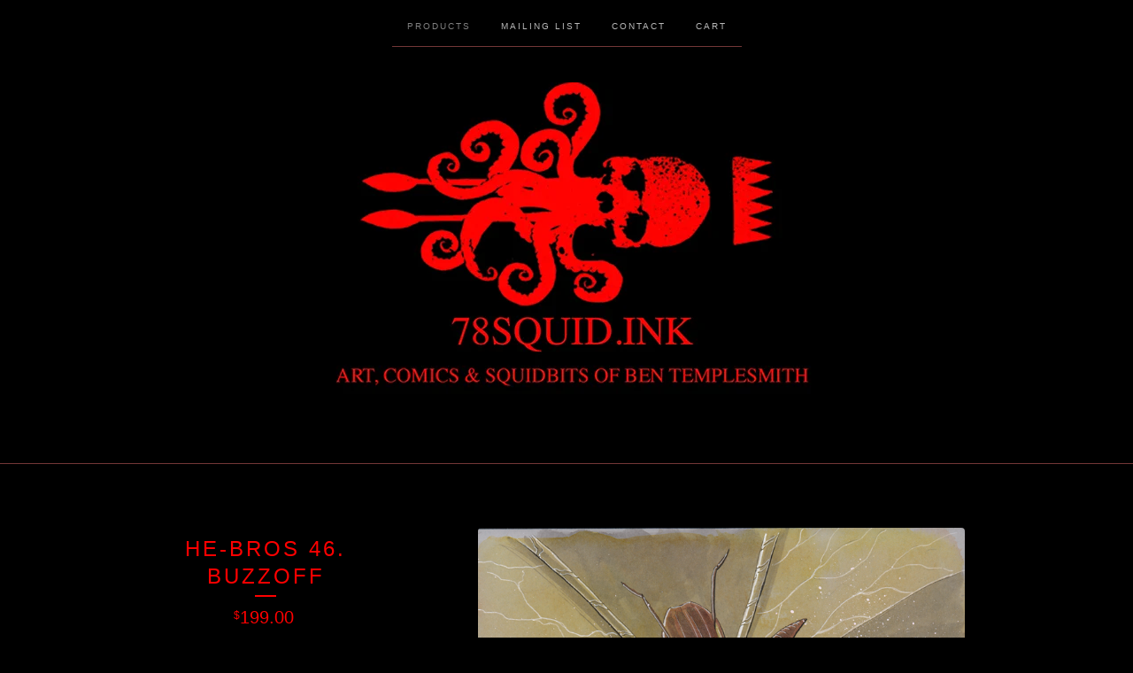

--- FILE ---
content_type: text/html; charset=utf-8
request_url: https://www.78squid.ink/product/he-bros-46-buzzoff
body_size: 5115
content:
<!doctype html>
<!--[if lte IE 9 ]><html class="ie" lang="en"><![endif]-->
<!--[if gt IE 9 ]><html lang="en"><![endif]-->
<!--[if !IE ]> --><html lang="en"><![endif]-->
  <script id='pixel-script-poptin' src='https://cdn.popt.in/pixel.js?id=a986e510e323c' async='true'></script> 
  <head>
    <title>HE-BROS 46. BUZZOFF / 78Squid</title>

    <meta charset="UTF-8">
    <!--[if IE ]><meta http-equiv="X-UA-Compatible" content="IE=edge,chrome=1"><![endif]-->
    <meta name="viewport" content="initial-scale=1.0, maximum-scale=1, width=device-width">
    <meta name="author" content="78Squid">
    <meta name="description" content="8.5x11 done in pencils, inks, acrylic inks &amp;amp; paint on paper. EU/UK folks: I&#39;ll still ship to you guys of course! By please be aware you&#39;ll have...">
    <meta name="keywords" content="BOOKS, ORIGINAL ART, ORIGINAL COVERS, COMMISSIONS, PRINTS &amp; MERCHANDISE, CLOTHING, Ben Templesmith">

    
    <meta property="og:title" content="HE-BROS 46. BUZZOFF">
    <meta property="og:type" content="product">
    <meta property="og:url" content="https://www.78squid.ink/product/he-bros-46-buzzoff">
    <meta property="og:image" content="https://assets.bigcartel.com/product_images/312788832/46.png">
    <meta property="og:site_name" content="78Squid">
    

    <link rel="stylesheet" href="/theme_stylesheets/193514451/1630131758/theme.css">

    <script src="//ajax.googleapis.com/ajax/libs/jquery/1.11.0/jquery.min.js" type="text/javascript"></script>
    <script src="https://assets.bigcartel.com/theme_assets/6/1.2.3/theme.js?v=1" type="text/javascript"></script>

    <script type="text/javascript" charset="utf-8">
      $(function() {
        Store.init('product', {
          shippingEnabled: false,
          discountEnabled: false,
          showSearch: true
        });
      });
    </script>

    <!-- IE6-8 support of HTML5 elements -->
    <!--[if lt IE 9]>
    <script src="//html5shim.googlecode.com/svn/trunk/html5.js"></script>
    <![endif]-->

    <!-- Served from Big Cartel Storefront -->
<!-- Big Cartel generated meta tags -->
<meta name="generator" content="Big Cartel" />
<meta name="author" content="78Squid" />
<meta name="description" content="8.5x11 done in pencils, inks, acrylic inks &amp; paint on paper. EU/UK folks: I&#39;ll still ship to you guys of course! By please be aware..." />
<meta name="referrer" content="strict-origin-when-cross-origin" />
<meta name="product_id" content="81160251" />
<meta name="product_name" content="HE-BROS 46. BUZZOFF" />
<meta name="product_permalink" content="he-bros-46-buzzoff" />
<meta name="theme_name" content="Luna" />
<meta name="theme_version" content="1.2.3" />
<meta property="og:type" content="product" />
<meta property="og:site_name" content="78Squid" />
<meta property="og:title" content="HE-BROS 46. BUZZOFF" />
<meta property="og:url" content="https://www.78squid.ink/product/he-bros-46-buzzoff" />
<meta property="og:description" content="8.5x11 done in pencils, inks, acrylic inks &amp; paint on paper. EU/UK folks: I&#39;ll still ship to you guys of course! By please be aware..." />
<meta property="og:image" content="https://assets.bigcartel.com/product_images/312788832/46.png?auto=format&amp;fit=max&amp;h=1200&amp;w=1200" />
<meta property="og:image:secure_url" content="https://assets.bigcartel.com/product_images/312788832/46.png?auto=format&amp;fit=max&amp;h=1200&amp;w=1200" />
<meta property="og:price:amount" content="199.00" />
<meta property="og:price:currency" content="USD" />
<meta property="og:availability" content="oos" />
<meta name="twitter:card" content="summary_large_image" />
<meta name="twitter:title" content="HE-BROS 46. BUZZOFF" />
<meta name="twitter:description" content="8.5x11 done in pencils, inks, acrylic inks &amp; paint on paper. EU/UK folks: I&#39;ll still ship to you guys of course! By please be aware..." />
<meta name="twitter:image" content="https://assets.bigcartel.com/product_images/312788832/46.png?auto=format&amp;fit=max&amp;h=1200&amp;w=1200" />
<!-- end of generated meta tags -->

<!-- Big Cartel generated link tags -->
<link rel="canonical" href="https://www.78squid.ink/product/he-bros-46-buzzoff" />
<link rel="alternate" href="https://www.78squid.ink/products.xml" type="application/rss+xml" title="Product Feed" />
<link rel="icon" href="/favicon.svg" type="image/svg+xml" />
<link rel="icon" href="/favicon.ico" type="image/x-icon" />
<link rel="apple-touch-icon" href="/apple-touch-icon.png" />
<!-- end of generated link tags -->

<!-- Big Cartel generated structured data -->
<script type="application/ld+json">
{"@context":"https://schema.org","@type":"BreadcrumbList","itemListElement":[{"@type":"ListItem","position":1,"name":"Home","item":"https://www.78squid.ink/"},{"@type":"ListItem","position":2,"name":"Products","item":"https://www.78squid.ink/products"},{"@type":"ListItem","position":3,"name":"HE-BROS 46. BUZZOFF","item":"https://www.78squid.ink/product/he-bros-46-buzzoff"}]}
</script>
<script type="application/ld+json">
{"@context":"https://schema.org/","@type":"Product","name":"HE-BROS 46. BUZZOFF","url":"https://www.78squid.ink/product/he-bros-46-buzzoff","description":"8.5x11 done in pencils, inks, acrylic inks \u0026amp;amp; paint on paper.\n\nEU/UK folks: I\u0026#39;ll still ship to you guys of course! By please be aware you\u0026#39;ll have VAT to deal with as I do not collect it, considering your govt\u0026#39;s new tax rules ( the regular tax rules on getting VAT from you for things over 150/180 Euros/Pounds anyway )","sku":"81160251","image":["https://assets.bigcartel.com/product_images/312788832/46.png?auto=format\u0026fit=max\u0026h=1200\u0026w=1200"],"brand":{"@type":"Brand","name":"78Squid"},"offers":[{"@type":"Offer","name":"HE-BROS 46. BUZZOFF","url":"https://www.78squid.ink/product/he-bros-46-buzzoff","sku":"81160251","price":"199.0","priceCurrency":"USD","priceValidUntil":"2027-01-25","availability":"https://schema.org/OutOfStock","itemCondition":"NewCondition","additionalProperty":[{"@type":"PropertyValue","propertyID":"item_group_id","value":"81160251"}],"shippingDetails":[{"@type":"OfferShippingDetails","shippingDestination":{"@type":"DefinedRegion","addressCountry":"US"},"shippingRate":{"@type":"MonetaryAmount","value":"10.0","currency":"USD"}},{"@type":"OfferShippingDetails","shippingDestination":{"@type":"DefinedRegion","addressCountry":"AT"},"shippingRate":{"@type":"MonetaryAmount","value":"25.0","currency":"USD"}},{"@type":"OfferShippingDetails","shippingDestination":{"@type":"DefinedRegion","addressCountry":"AU"},"shippingRate":{"@type":"MonetaryAmount","value":"25.0","currency":"USD"}},{"@type":"OfferShippingDetails","shippingDestination":{"@type":"DefinedRegion","addressCountry":"BE"},"shippingRate":{"@type":"MonetaryAmount","value":"25.0","currency":"USD"}},{"@type":"OfferShippingDetails","shippingDestination":{"@type":"DefinedRegion","addressCountry":"BR"},"shippingRate":{"@type":"MonetaryAmount","value":"25.0","currency":"USD"}},{"@type":"OfferShippingDetails","shippingDestination":{"@type":"DefinedRegion","addressCountry":"CA"},"shippingRate":{"@type":"MonetaryAmount","value":"25.0","currency":"USD"}},{"@type":"OfferShippingDetails","shippingDestination":{"@type":"DefinedRegion","addressCountry":"CH"},"shippingRate":{"@type":"MonetaryAmount","value":"25.0","currency":"USD"}},{"@type":"OfferShippingDetails","shippingDestination":{"@type":"DefinedRegion","addressCountry":"CZ"},"shippingRate":{"@type":"MonetaryAmount","value":"25.0","currency":"USD"}},{"@type":"OfferShippingDetails","shippingDestination":{"@type":"DefinedRegion","addressCountry":"DE"},"shippingRate":{"@type":"MonetaryAmount","value":"25.0","currency":"USD"}},{"@type":"OfferShippingDetails","shippingDestination":{"@type":"DefinedRegion","addressCountry":"DK"},"shippingRate":{"@type":"MonetaryAmount","value":"25.0","currency":"USD"}},{"@type":"OfferShippingDetails","shippingDestination":{"@type":"DefinedRegion","addressCountry":"ES"},"shippingRate":{"@type":"MonetaryAmount","value":"25.0","currency":"USD"}},{"@type":"OfferShippingDetails","shippingDestination":{"@type":"DefinedRegion","addressCountry":"FI"},"shippingRate":{"@type":"MonetaryAmount","value":"25.0","currency":"USD"}},{"@type":"OfferShippingDetails","shippingDestination":{"@type":"DefinedRegion","addressCountry":"FR"},"shippingRate":{"@type":"MonetaryAmount","value":"25.0","currency":"USD"}},{"@type":"OfferShippingDetails","shippingDestination":{"@type":"DefinedRegion","addressCountry":"GB"},"shippingRate":{"@type":"MonetaryAmount","value":"25.0","currency":"USD"}},{"@type":"OfferShippingDetails","shippingDestination":{"@type":"DefinedRegion","addressCountry":"GR"},"shippingRate":{"@type":"MonetaryAmount","value":"25.0","currency":"USD"}},{"@type":"OfferShippingDetails","shippingDestination":{"@type":"DefinedRegion","addressCountry":"HU"},"shippingRate":{"@type":"MonetaryAmount","value":"25.0","currency":"USD"}},{"@type":"OfferShippingDetails","shippingDestination":{"@type":"DefinedRegion","addressCountry":"IE"},"shippingRate":{"@type":"MonetaryAmount","value":"25.0","currency":"USD"}},{"@type":"OfferShippingDetails","shippingDestination":{"@type":"DefinedRegion","addressCountry":"IL"},"shippingRate":{"@type":"MonetaryAmount","value":"25.0","currency":"USD"}},{"@type":"OfferShippingDetails","shippingDestination":{"@type":"DefinedRegion","addressCountry":"IN"},"shippingRate":{"@type":"MonetaryAmount","value":"25.0","currency":"USD"}},{"@type":"OfferShippingDetails","shippingDestination":{"@type":"DefinedRegion","addressCountry":"IT"},"shippingRate":{"@type":"MonetaryAmount","value":"25.0","currency":"USD"}},{"@type":"OfferShippingDetails","shippingDestination":{"@type":"DefinedRegion","addressCountry":"JP"},"shippingRate":{"@type":"MonetaryAmount","value":"25.0","currency":"USD"}},{"@type":"OfferShippingDetails","shippingDestination":{"@type":"DefinedRegion","addressCountry":"KR"},"shippingRate":{"@type":"MonetaryAmount","value":"25.0","currency":"USD"}},{"@type":"OfferShippingDetails","shippingDestination":{"@type":"DefinedRegion","addressCountry":"NL"},"shippingRate":{"@type":"MonetaryAmount","value":"25.0","currency":"USD"}},{"@type":"OfferShippingDetails","shippingDestination":{"@type":"DefinedRegion","addressCountry":"NO"},"shippingRate":{"@type":"MonetaryAmount","value":"25.0","currency":"USD"}},{"@type":"OfferShippingDetails","shippingDestination":{"@type":"DefinedRegion","addressCountry":"NZ"},"shippingRate":{"@type":"MonetaryAmount","value":"25.0","currency":"USD"}},{"@type":"OfferShippingDetails","shippingDestination":{"@type":"DefinedRegion","addressCountry":"PL"},"shippingRate":{"@type":"MonetaryAmount","value":"25.0","currency":"USD"}},{"@type":"OfferShippingDetails","shippingDestination":{"@type":"DefinedRegion","addressCountry":"PT"},"shippingRate":{"@type":"MonetaryAmount","value":"25.0","currency":"USD"}},{"@type":"OfferShippingDetails","shippingDestination":{"@type":"DefinedRegion","addressCountry":"RO"},"shippingRate":{"@type":"MonetaryAmount","value":"25.0","currency":"USD"}},{"@type":"OfferShippingDetails","shippingDestination":{"@type":"DefinedRegion","addressCountry":"SE"},"shippingRate":{"@type":"MonetaryAmount","value":"25.0","currency":"USD"}},{"@type":"OfferShippingDetails","shippingDestination":{"@type":"DefinedRegion","addressCountry":"SK"},"shippingRate":{"@type":"MonetaryAmount","value":"25.0","currency":"USD"}}]}]}
</script>

<!-- end of generated structured data -->

<script>
  window.bigcartel = window.bigcartel || {};
  window.bigcartel = {
    ...window.bigcartel,
    ...{"account":{"id":337801,"host":"www.78squid.ink","bc_host":"78squid.bigcartel.com","currency":"USD","country":{"code":"US","name":"United States"}},"theme":{"name":"Luna","version":"1.2.3","colors":{"button_hover_background_color":null,"primary_text_color":null,"link_text_color":null,"background_color":null,"link_hover_color":null,"button_background_color":null,"button_text_color":null}},"checkout":{"payments_enabled":true,"paypal_merchant_id":"WSXZ23VBY8CS4"},"product":{"id":81160251,"name":"HE-BROS 46. BUZZOFF","permalink":"he-bros-46-buzzoff","position":155,"url":"/product/he-bros-46-buzzoff","status":"sold-out","created_at":"2021-08-09T00:08:06.000Z","has_password_protection":false,"images":[{"url":"https://assets.bigcartel.com/product_images/312788832/46.png?auto=format\u0026fit=max\u0026h=1000\u0026w=1000","width":1146,"height":1500}],"price":199.0,"default_price":199.0,"tax":0.0,"on_sale":false,"description":"8.5x11 done in pencils, inks, acrylic inks \u0026 paint on paper.\r\n\r\nEU/UK folks: I'll still ship to you guys of course! By please be aware you'll have VAT to deal with as I do not collect it, considering your govt's new tax rules ( the regular tax rules on getting VAT from you for things over 150/180 Euros/Pounds anyway )","has_option_groups":false,"options":[{"id":309091305,"name":"HE-BROS 46. BUZZOFF","price":199.0,"sold_out":true,"has_custom_price":false,"option_group_values":[]}],"artists":[{"id":115229,"name":"Ben Templesmith","permalink":"ben-templesmith","url":"/artist/ben-templesmith"}],"categories":[],"option_groups":[],"shipping":[{"amount_alone":10.0,"amount_with_others":3.0,"country":{"id":43,"name":"United States","code":"US"}},{"amount_alone":25.0,"amount_with_others":3.0}]},"page":{"type":"product"}}
  }
</script>
<script async src="https://www.paypal.com/sdk/js?client-id=AbPSFDwkxJ_Pxau-Ek8nKIMWIanP8jhAdSXX5MbFoCq_VkpAHX7DZEbfTARicVRWOVUgeUt44lu7oHF-&merchant-id=WSXZ23VBY8CS4&currency=USD&components=messages,buttons" data-partner-attribution-id="BigCartel_SP_PPCP" data-namespace="PayPalSDK"></script>
<style type="text/css">.bc-product-video-embed { width: 100%; max-width: 640px; margin: 0 auto 1rem; } .bc-product-video-embed iframe { aspect-ratio: 16 / 9; width: 100%; border: 0; }</style>
<script type="text/javascript">
  var _bcaq = _bcaq || [];
  _bcaq.push(['_setUrl','stats1.bigcartel.com']);_bcaq.push(['_trackVisit','337801']);_bcaq.push(['_trackProduct','81160251','337801']);
  (function() {
    var bca = document.createElement('script'); bca.type = 'text/javascript'; bca.async = true;
    bca.src = '/stats.min.js';
    var s = document.getElementsByTagName('script')[0]; s.parentNode.insertBefore(bca, s);
  })();
</script>
<script src="/assets/currency-formatter-e6d2ec3fd19a4c813ec8b993b852eccecac4da727de1c7e1ecbf0a335278e93a.js"></script>
  </head>

  <body id="product_page" class="theme no_transition">
    <div id="site_header" class="strip">
      <div class="canvas">
        <nav id="main_nav">
          <ul>
            <li class="selected"><a href="/products">Products</a></li><li ><a title="View Mailing List" href="/about">Mailing List</a></li><li ><a href="/contact">Contact</a></li><li ><a href="/cart">Cart</a></li>
          </ul>
        </nav>

        <header>
          
          <div id="branding">
            <a href="/">
              <h2>HE-BROS 46. BUZZOFF</h2>
              <img src="https://assets.bigcartel.com/theme_images/60949533/SSSSSQUID.jpg" alt="78Squid">
            </a>
          </div>
          
        </header>

        <nav id="mobile_nav">
          <ul>
            <li><a href="/products">Products</a></li>
            <li><a href="/cart">Cart</a></li>
            <li><a href="#site_footer" alt="See more options">More</a></li>
          </ul>
        </nav>
      </div>
    </div>

    <div id="content" class="strip">
      <div class="canvas fade_in">

      

      
        <header class="product_header page_header">
  <h1>HE-BROS 46. BUZZOFF</h1>
  <span class="dash"></span>
  <h3><span class="currency_sign">$</span>199.00</h3>
  
</header>

<section id="product_images">
  <ul class="slides">
    
    <li id="image_1">
      <img src="https://assets.bigcartel.com/product_images/312788832/46.png?auto=format&fit=max&h=1000&w=1000" class="fade_in" alt="Image of HE-BROS 46. BUZZOFF">
    </li>
    
  </ul>
</section>

<div id="product_info">
  
  <section id="product_description">
    <p>8.5x11 done in pencils, inks, acrylic inks & paint on paper.</p>
<p>EU/UK folks: I'll still ship to you guys of course! By please be aware you'll have VAT to deal with as I do not collect it, considering your govt's new tax rules ( the regular tax rules on getting VAT from you for things over 150/180 Euros/Pounds anyway )</p>
  </section>
  

  
		<h4 class="button disabled">Sold Out</h4>
  

  
  <ul id="social_links">
    
    <li id="social_facebook">
      <h4>Like it</h4>
      <div class="social_action">
        <iframe src="//www.facebook.com/plugins/like.php?href=https://www.78squid.ink/product/he-bros-46-buzzoff&amp;send=false&amp;layout=button_count&amp;width=450&amp;show_faces=false&amp;action=like&amp;colorscheme=light&amp;font=lucida+grande&amp;height=35" scrolling="no" frameborder="0" style="border:none; overflow:hidden; width:50%; height:20px;" allowTransparency="true"></iframe>
      </div>
    </li>
    
    
    <li id="social_tweet">
      <h4>Tweet it</h4>
      <div class="social_action">
        <a href="https://twitter.com/share" class="twitter-share-button" data-url="https://www.78squid.ink/product/he-bros-46-buzzoff" data-text="Check out HE-BROS 46. BUZZOFF from 78Squid!" data-via="templesmith">Tweet</a>
        <script>!function(d,s,id){var js,fjs=d.getElementsByTagName(s)[0];if(!d.getElementById(id)){js=d.createElement(s);js.id=id;js.src="//platform.twitter.com/widgets.js";fjs.parentNode.insertBefore(js,fjs);}}(document,"script","twitter-wjs");</script>
      </div>
    </li>
    
    
    <li id="social_pinterest">
      <h4>Pin it</h4>
      <div class="social_action">
        <a href="http://pinterest.com/pin/create/button/?url=https://www.78squid.ink/product/he-bros-46-buzzoff&media=https://assets.bigcartel.com/product_images/312788832/46.png&description=8.5x11 done in pencils, inks, acrylic inks &amp; paint on paper.

EU/UK folks: I&#39;ll still ship to you guys of course! By please be aware you&#39;ll have VAT to deal with as I do not collect it, considering your govt&#39;s new tax rules ( the regular tax rules on getting VAT from you for things over 150/180 Euros/Pounds anyway )" class="pin-it-button" count-layout="horizontal"><img border="0" src="//assets.pinterest.com/images/PinExt.png" title="Pin It"></a>
        <script type="text/javascript" src="//assets.pinterest.com/js/pinit.js"></script>
      </div>
    </li>
    
  </ul>
  
</div>

      
      </div>
    </div>

    
    <aside id="more_products" class="canvas no_products">
      <nav>
       <ul>
          <li><a title="View Previous product" href="/product/he-bros-45-evil-lyn">Previous product</a></li>
          <li><a title="View Next product" href="/product/wormwood-gentleman-corpse-the-dark-uterus-collectors-pack">Next product</a></li>
        </ul>
      </nav>
    </aside>
    

    <div id="site_footer" class="strip">
      <footer class="canvas">
        <h3>More</h3>
        <ul>
          <li><a href="/" alt="Home">Home</a></li>
          <li class="selected"><a href="/products">Products</a></li>

          
          <li><a title="View Mailing List" href="/about">Mailing List</a></li>
          
          <li><a href="/contact">Contact</a></li>
          <li ><a href="/cart">Cart</a></li>
          
          <li><a href="http://twitter.com/@templesmith" title="Follow us on Twitter">Twitter</a></li>
          
          
          <li><a href="http://facebook.com/templesmith" title="Friend us on Facebook">Facebook</a></li>
          
          
          <li id="search">
            <form id="search-form" name="search" action="/products" method="get" accept-charset="utf8">
              <input type="hidden" name="utf8" value='✓'>
              <a href="#search-form">Search</a>
              <input id="search-input" name="search" type="text">
            </form>
          </li>
          
        </ul>
        <p>Copyright &copy; 2026 78Squid</p>

        
        <a href="http://www.templesmith.com" id="website" class="button">Back to site</a>
        

        <div id="badge"><a href="https://www.bigcartel.com/?utm_source=bigcartel&utm_medium=storefront&utm_campaign=337801&utm_term=78squid" data-bc-hook="attribution">Powered by Big Cartel</a></div>
      </footer>
    </div>
  <script src="https://chimpstatic.com/mcjs-connected/js/users/3d7ee68e754632b1c34f97d28/9bf5703e16860a96be5072f46.js"></script>

<script defer src="https://static.cloudflareinsights.com/beacon.min.js/vcd15cbe7772f49c399c6a5babf22c1241717689176015" integrity="sha512-ZpsOmlRQV6y907TI0dKBHq9Md29nnaEIPlkf84rnaERnq6zvWvPUqr2ft8M1aS28oN72PdrCzSjY4U6VaAw1EQ==" data-cf-beacon='{"rayId":"9c391e6ebd8915db","version":"2025.9.1","serverTiming":{"name":{"cfExtPri":true,"cfEdge":true,"cfOrigin":true,"cfL4":true,"cfSpeedBrain":true,"cfCacheStatus":true}},"token":"44d6648085c9451aa740849b0372227e","b":1}' crossorigin="anonymous"></script>
</body>
</html>
